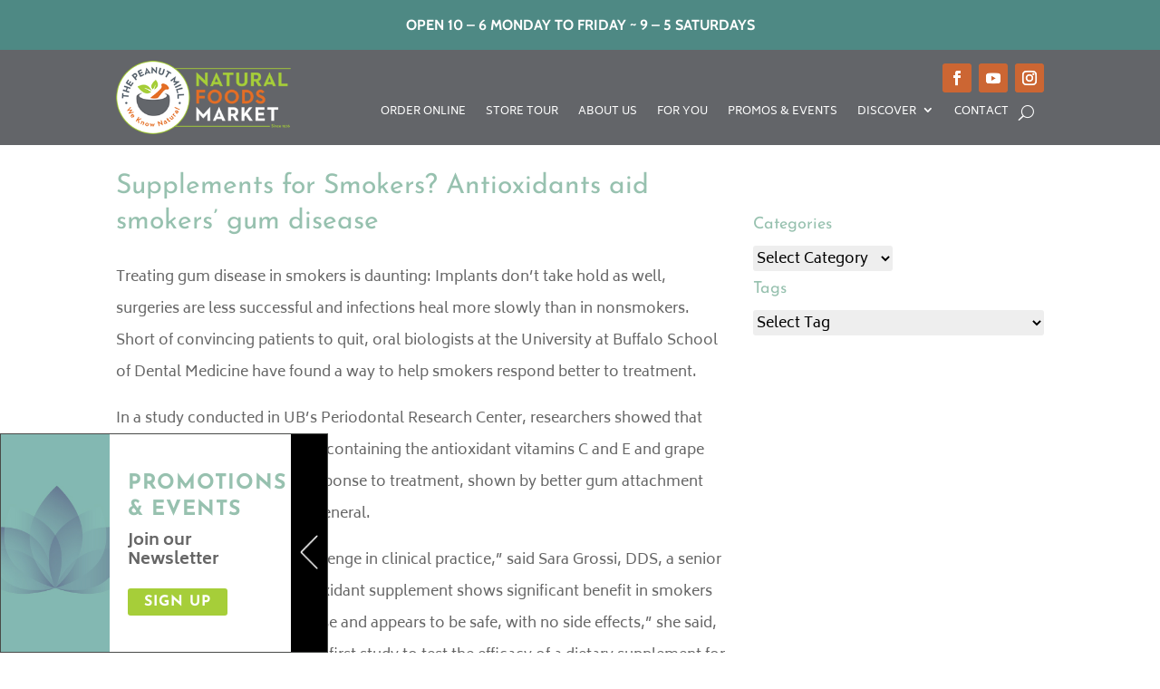

--- FILE ---
content_type: text/html; charset=utf-8
request_url: https://www.google.com/recaptcha/api2/anchor?ar=1&k=6LeOxiAaAAAAANJpptiUQaJU-y8U55BQs2Fvab0w&co=aHR0cHM6Ly90aGVwZWFudXRtaWxsLmNvbTo0NDM.&hl=en&v=PoyoqOPhxBO7pBk68S4YbpHZ&size=invisible&anchor-ms=20000&execute-ms=30000&cb=wx7ujsi06jce
body_size: 48574
content:
<!DOCTYPE HTML><html dir="ltr" lang="en"><head><meta http-equiv="Content-Type" content="text/html; charset=UTF-8">
<meta http-equiv="X-UA-Compatible" content="IE=edge">
<title>reCAPTCHA</title>
<style type="text/css">
/* cyrillic-ext */
@font-face {
  font-family: 'Roboto';
  font-style: normal;
  font-weight: 400;
  font-stretch: 100%;
  src: url(//fonts.gstatic.com/s/roboto/v48/KFO7CnqEu92Fr1ME7kSn66aGLdTylUAMa3GUBHMdazTgWw.woff2) format('woff2');
  unicode-range: U+0460-052F, U+1C80-1C8A, U+20B4, U+2DE0-2DFF, U+A640-A69F, U+FE2E-FE2F;
}
/* cyrillic */
@font-face {
  font-family: 'Roboto';
  font-style: normal;
  font-weight: 400;
  font-stretch: 100%;
  src: url(//fonts.gstatic.com/s/roboto/v48/KFO7CnqEu92Fr1ME7kSn66aGLdTylUAMa3iUBHMdazTgWw.woff2) format('woff2');
  unicode-range: U+0301, U+0400-045F, U+0490-0491, U+04B0-04B1, U+2116;
}
/* greek-ext */
@font-face {
  font-family: 'Roboto';
  font-style: normal;
  font-weight: 400;
  font-stretch: 100%;
  src: url(//fonts.gstatic.com/s/roboto/v48/KFO7CnqEu92Fr1ME7kSn66aGLdTylUAMa3CUBHMdazTgWw.woff2) format('woff2');
  unicode-range: U+1F00-1FFF;
}
/* greek */
@font-face {
  font-family: 'Roboto';
  font-style: normal;
  font-weight: 400;
  font-stretch: 100%;
  src: url(//fonts.gstatic.com/s/roboto/v48/KFO7CnqEu92Fr1ME7kSn66aGLdTylUAMa3-UBHMdazTgWw.woff2) format('woff2');
  unicode-range: U+0370-0377, U+037A-037F, U+0384-038A, U+038C, U+038E-03A1, U+03A3-03FF;
}
/* math */
@font-face {
  font-family: 'Roboto';
  font-style: normal;
  font-weight: 400;
  font-stretch: 100%;
  src: url(//fonts.gstatic.com/s/roboto/v48/KFO7CnqEu92Fr1ME7kSn66aGLdTylUAMawCUBHMdazTgWw.woff2) format('woff2');
  unicode-range: U+0302-0303, U+0305, U+0307-0308, U+0310, U+0312, U+0315, U+031A, U+0326-0327, U+032C, U+032F-0330, U+0332-0333, U+0338, U+033A, U+0346, U+034D, U+0391-03A1, U+03A3-03A9, U+03B1-03C9, U+03D1, U+03D5-03D6, U+03F0-03F1, U+03F4-03F5, U+2016-2017, U+2034-2038, U+203C, U+2040, U+2043, U+2047, U+2050, U+2057, U+205F, U+2070-2071, U+2074-208E, U+2090-209C, U+20D0-20DC, U+20E1, U+20E5-20EF, U+2100-2112, U+2114-2115, U+2117-2121, U+2123-214F, U+2190, U+2192, U+2194-21AE, U+21B0-21E5, U+21F1-21F2, U+21F4-2211, U+2213-2214, U+2216-22FF, U+2308-230B, U+2310, U+2319, U+231C-2321, U+2336-237A, U+237C, U+2395, U+239B-23B7, U+23D0, U+23DC-23E1, U+2474-2475, U+25AF, U+25B3, U+25B7, U+25BD, U+25C1, U+25CA, U+25CC, U+25FB, U+266D-266F, U+27C0-27FF, U+2900-2AFF, U+2B0E-2B11, U+2B30-2B4C, U+2BFE, U+3030, U+FF5B, U+FF5D, U+1D400-1D7FF, U+1EE00-1EEFF;
}
/* symbols */
@font-face {
  font-family: 'Roboto';
  font-style: normal;
  font-weight: 400;
  font-stretch: 100%;
  src: url(//fonts.gstatic.com/s/roboto/v48/KFO7CnqEu92Fr1ME7kSn66aGLdTylUAMaxKUBHMdazTgWw.woff2) format('woff2');
  unicode-range: U+0001-000C, U+000E-001F, U+007F-009F, U+20DD-20E0, U+20E2-20E4, U+2150-218F, U+2190, U+2192, U+2194-2199, U+21AF, U+21E6-21F0, U+21F3, U+2218-2219, U+2299, U+22C4-22C6, U+2300-243F, U+2440-244A, U+2460-24FF, U+25A0-27BF, U+2800-28FF, U+2921-2922, U+2981, U+29BF, U+29EB, U+2B00-2BFF, U+4DC0-4DFF, U+FFF9-FFFB, U+10140-1018E, U+10190-1019C, U+101A0, U+101D0-101FD, U+102E0-102FB, U+10E60-10E7E, U+1D2C0-1D2D3, U+1D2E0-1D37F, U+1F000-1F0FF, U+1F100-1F1AD, U+1F1E6-1F1FF, U+1F30D-1F30F, U+1F315, U+1F31C, U+1F31E, U+1F320-1F32C, U+1F336, U+1F378, U+1F37D, U+1F382, U+1F393-1F39F, U+1F3A7-1F3A8, U+1F3AC-1F3AF, U+1F3C2, U+1F3C4-1F3C6, U+1F3CA-1F3CE, U+1F3D4-1F3E0, U+1F3ED, U+1F3F1-1F3F3, U+1F3F5-1F3F7, U+1F408, U+1F415, U+1F41F, U+1F426, U+1F43F, U+1F441-1F442, U+1F444, U+1F446-1F449, U+1F44C-1F44E, U+1F453, U+1F46A, U+1F47D, U+1F4A3, U+1F4B0, U+1F4B3, U+1F4B9, U+1F4BB, U+1F4BF, U+1F4C8-1F4CB, U+1F4D6, U+1F4DA, U+1F4DF, U+1F4E3-1F4E6, U+1F4EA-1F4ED, U+1F4F7, U+1F4F9-1F4FB, U+1F4FD-1F4FE, U+1F503, U+1F507-1F50B, U+1F50D, U+1F512-1F513, U+1F53E-1F54A, U+1F54F-1F5FA, U+1F610, U+1F650-1F67F, U+1F687, U+1F68D, U+1F691, U+1F694, U+1F698, U+1F6AD, U+1F6B2, U+1F6B9-1F6BA, U+1F6BC, U+1F6C6-1F6CF, U+1F6D3-1F6D7, U+1F6E0-1F6EA, U+1F6F0-1F6F3, U+1F6F7-1F6FC, U+1F700-1F7FF, U+1F800-1F80B, U+1F810-1F847, U+1F850-1F859, U+1F860-1F887, U+1F890-1F8AD, U+1F8B0-1F8BB, U+1F8C0-1F8C1, U+1F900-1F90B, U+1F93B, U+1F946, U+1F984, U+1F996, U+1F9E9, U+1FA00-1FA6F, U+1FA70-1FA7C, U+1FA80-1FA89, U+1FA8F-1FAC6, U+1FACE-1FADC, U+1FADF-1FAE9, U+1FAF0-1FAF8, U+1FB00-1FBFF;
}
/* vietnamese */
@font-face {
  font-family: 'Roboto';
  font-style: normal;
  font-weight: 400;
  font-stretch: 100%;
  src: url(//fonts.gstatic.com/s/roboto/v48/KFO7CnqEu92Fr1ME7kSn66aGLdTylUAMa3OUBHMdazTgWw.woff2) format('woff2');
  unicode-range: U+0102-0103, U+0110-0111, U+0128-0129, U+0168-0169, U+01A0-01A1, U+01AF-01B0, U+0300-0301, U+0303-0304, U+0308-0309, U+0323, U+0329, U+1EA0-1EF9, U+20AB;
}
/* latin-ext */
@font-face {
  font-family: 'Roboto';
  font-style: normal;
  font-weight: 400;
  font-stretch: 100%;
  src: url(//fonts.gstatic.com/s/roboto/v48/KFO7CnqEu92Fr1ME7kSn66aGLdTylUAMa3KUBHMdazTgWw.woff2) format('woff2');
  unicode-range: U+0100-02BA, U+02BD-02C5, U+02C7-02CC, U+02CE-02D7, U+02DD-02FF, U+0304, U+0308, U+0329, U+1D00-1DBF, U+1E00-1E9F, U+1EF2-1EFF, U+2020, U+20A0-20AB, U+20AD-20C0, U+2113, U+2C60-2C7F, U+A720-A7FF;
}
/* latin */
@font-face {
  font-family: 'Roboto';
  font-style: normal;
  font-weight: 400;
  font-stretch: 100%;
  src: url(//fonts.gstatic.com/s/roboto/v48/KFO7CnqEu92Fr1ME7kSn66aGLdTylUAMa3yUBHMdazQ.woff2) format('woff2');
  unicode-range: U+0000-00FF, U+0131, U+0152-0153, U+02BB-02BC, U+02C6, U+02DA, U+02DC, U+0304, U+0308, U+0329, U+2000-206F, U+20AC, U+2122, U+2191, U+2193, U+2212, U+2215, U+FEFF, U+FFFD;
}
/* cyrillic-ext */
@font-face {
  font-family: 'Roboto';
  font-style: normal;
  font-weight: 500;
  font-stretch: 100%;
  src: url(//fonts.gstatic.com/s/roboto/v48/KFO7CnqEu92Fr1ME7kSn66aGLdTylUAMa3GUBHMdazTgWw.woff2) format('woff2');
  unicode-range: U+0460-052F, U+1C80-1C8A, U+20B4, U+2DE0-2DFF, U+A640-A69F, U+FE2E-FE2F;
}
/* cyrillic */
@font-face {
  font-family: 'Roboto';
  font-style: normal;
  font-weight: 500;
  font-stretch: 100%;
  src: url(//fonts.gstatic.com/s/roboto/v48/KFO7CnqEu92Fr1ME7kSn66aGLdTylUAMa3iUBHMdazTgWw.woff2) format('woff2');
  unicode-range: U+0301, U+0400-045F, U+0490-0491, U+04B0-04B1, U+2116;
}
/* greek-ext */
@font-face {
  font-family: 'Roboto';
  font-style: normal;
  font-weight: 500;
  font-stretch: 100%;
  src: url(//fonts.gstatic.com/s/roboto/v48/KFO7CnqEu92Fr1ME7kSn66aGLdTylUAMa3CUBHMdazTgWw.woff2) format('woff2');
  unicode-range: U+1F00-1FFF;
}
/* greek */
@font-face {
  font-family: 'Roboto';
  font-style: normal;
  font-weight: 500;
  font-stretch: 100%;
  src: url(//fonts.gstatic.com/s/roboto/v48/KFO7CnqEu92Fr1ME7kSn66aGLdTylUAMa3-UBHMdazTgWw.woff2) format('woff2');
  unicode-range: U+0370-0377, U+037A-037F, U+0384-038A, U+038C, U+038E-03A1, U+03A3-03FF;
}
/* math */
@font-face {
  font-family: 'Roboto';
  font-style: normal;
  font-weight: 500;
  font-stretch: 100%;
  src: url(//fonts.gstatic.com/s/roboto/v48/KFO7CnqEu92Fr1ME7kSn66aGLdTylUAMawCUBHMdazTgWw.woff2) format('woff2');
  unicode-range: U+0302-0303, U+0305, U+0307-0308, U+0310, U+0312, U+0315, U+031A, U+0326-0327, U+032C, U+032F-0330, U+0332-0333, U+0338, U+033A, U+0346, U+034D, U+0391-03A1, U+03A3-03A9, U+03B1-03C9, U+03D1, U+03D5-03D6, U+03F0-03F1, U+03F4-03F5, U+2016-2017, U+2034-2038, U+203C, U+2040, U+2043, U+2047, U+2050, U+2057, U+205F, U+2070-2071, U+2074-208E, U+2090-209C, U+20D0-20DC, U+20E1, U+20E5-20EF, U+2100-2112, U+2114-2115, U+2117-2121, U+2123-214F, U+2190, U+2192, U+2194-21AE, U+21B0-21E5, U+21F1-21F2, U+21F4-2211, U+2213-2214, U+2216-22FF, U+2308-230B, U+2310, U+2319, U+231C-2321, U+2336-237A, U+237C, U+2395, U+239B-23B7, U+23D0, U+23DC-23E1, U+2474-2475, U+25AF, U+25B3, U+25B7, U+25BD, U+25C1, U+25CA, U+25CC, U+25FB, U+266D-266F, U+27C0-27FF, U+2900-2AFF, U+2B0E-2B11, U+2B30-2B4C, U+2BFE, U+3030, U+FF5B, U+FF5D, U+1D400-1D7FF, U+1EE00-1EEFF;
}
/* symbols */
@font-face {
  font-family: 'Roboto';
  font-style: normal;
  font-weight: 500;
  font-stretch: 100%;
  src: url(//fonts.gstatic.com/s/roboto/v48/KFO7CnqEu92Fr1ME7kSn66aGLdTylUAMaxKUBHMdazTgWw.woff2) format('woff2');
  unicode-range: U+0001-000C, U+000E-001F, U+007F-009F, U+20DD-20E0, U+20E2-20E4, U+2150-218F, U+2190, U+2192, U+2194-2199, U+21AF, U+21E6-21F0, U+21F3, U+2218-2219, U+2299, U+22C4-22C6, U+2300-243F, U+2440-244A, U+2460-24FF, U+25A0-27BF, U+2800-28FF, U+2921-2922, U+2981, U+29BF, U+29EB, U+2B00-2BFF, U+4DC0-4DFF, U+FFF9-FFFB, U+10140-1018E, U+10190-1019C, U+101A0, U+101D0-101FD, U+102E0-102FB, U+10E60-10E7E, U+1D2C0-1D2D3, U+1D2E0-1D37F, U+1F000-1F0FF, U+1F100-1F1AD, U+1F1E6-1F1FF, U+1F30D-1F30F, U+1F315, U+1F31C, U+1F31E, U+1F320-1F32C, U+1F336, U+1F378, U+1F37D, U+1F382, U+1F393-1F39F, U+1F3A7-1F3A8, U+1F3AC-1F3AF, U+1F3C2, U+1F3C4-1F3C6, U+1F3CA-1F3CE, U+1F3D4-1F3E0, U+1F3ED, U+1F3F1-1F3F3, U+1F3F5-1F3F7, U+1F408, U+1F415, U+1F41F, U+1F426, U+1F43F, U+1F441-1F442, U+1F444, U+1F446-1F449, U+1F44C-1F44E, U+1F453, U+1F46A, U+1F47D, U+1F4A3, U+1F4B0, U+1F4B3, U+1F4B9, U+1F4BB, U+1F4BF, U+1F4C8-1F4CB, U+1F4D6, U+1F4DA, U+1F4DF, U+1F4E3-1F4E6, U+1F4EA-1F4ED, U+1F4F7, U+1F4F9-1F4FB, U+1F4FD-1F4FE, U+1F503, U+1F507-1F50B, U+1F50D, U+1F512-1F513, U+1F53E-1F54A, U+1F54F-1F5FA, U+1F610, U+1F650-1F67F, U+1F687, U+1F68D, U+1F691, U+1F694, U+1F698, U+1F6AD, U+1F6B2, U+1F6B9-1F6BA, U+1F6BC, U+1F6C6-1F6CF, U+1F6D3-1F6D7, U+1F6E0-1F6EA, U+1F6F0-1F6F3, U+1F6F7-1F6FC, U+1F700-1F7FF, U+1F800-1F80B, U+1F810-1F847, U+1F850-1F859, U+1F860-1F887, U+1F890-1F8AD, U+1F8B0-1F8BB, U+1F8C0-1F8C1, U+1F900-1F90B, U+1F93B, U+1F946, U+1F984, U+1F996, U+1F9E9, U+1FA00-1FA6F, U+1FA70-1FA7C, U+1FA80-1FA89, U+1FA8F-1FAC6, U+1FACE-1FADC, U+1FADF-1FAE9, U+1FAF0-1FAF8, U+1FB00-1FBFF;
}
/* vietnamese */
@font-face {
  font-family: 'Roboto';
  font-style: normal;
  font-weight: 500;
  font-stretch: 100%;
  src: url(//fonts.gstatic.com/s/roboto/v48/KFO7CnqEu92Fr1ME7kSn66aGLdTylUAMa3OUBHMdazTgWw.woff2) format('woff2');
  unicode-range: U+0102-0103, U+0110-0111, U+0128-0129, U+0168-0169, U+01A0-01A1, U+01AF-01B0, U+0300-0301, U+0303-0304, U+0308-0309, U+0323, U+0329, U+1EA0-1EF9, U+20AB;
}
/* latin-ext */
@font-face {
  font-family: 'Roboto';
  font-style: normal;
  font-weight: 500;
  font-stretch: 100%;
  src: url(//fonts.gstatic.com/s/roboto/v48/KFO7CnqEu92Fr1ME7kSn66aGLdTylUAMa3KUBHMdazTgWw.woff2) format('woff2');
  unicode-range: U+0100-02BA, U+02BD-02C5, U+02C7-02CC, U+02CE-02D7, U+02DD-02FF, U+0304, U+0308, U+0329, U+1D00-1DBF, U+1E00-1E9F, U+1EF2-1EFF, U+2020, U+20A0-20AB, U+20AD-20C0, U+2113, U+2C60-2C7F, U+A720-A7FF;
}
/* latin */
@font-face {
  font-family: 'Roboto';
  font-style: normal;
  font-weight: 500;
  font-stretch: 100%;
  src: url(//fonts.gstatic.com/s/roboto/v48/KFO7CnqEu92Fr1ME7kSn66aGLdTylUAMa3yUBHMdazQ.woff2) format('woff2');
  unicode-range: U+0000-00FF, U+0131, U+0152-0153, U+02BB-02BC, U+02C6, U+02DA, U+02DC, U+0304, U+0308, U+0329, U+2000-206F, U+20AC, U+2122, U+2191, U+2193, U+2212, U+2215, U+FEFF, U+FFFD;
}
/* cyrillic-ext */
@font-face {
  font-family: 'Roboto';
  font-style: normal;
  font-weight: 900;
  font-stretch: 100%;
  src: url(//fonts.gstatic.com/s/roboto/v48/KFO7CnqEu92Fr1ME7kSn66aGLdTylUAMa3GUBHMdazTgWw.woff2) format('woff2');
  unicode-range: U+0460-052F, U+1C80-1C8A, U+20B4, U+2DE0-2DFF, U+A640-A69F, U+FE2E-FE2F;
}
/* cyrillic */
@font-face {
  font-family: 'Roboto';
  font-style: normal;
  font-weight: 900;
  font-stretch: 100%;
  src: url(//fonts.gstatic.com/s/roboto/v48/KFO7CnqEu92Fr1ME7kSn66aGLdTylUAMa3iUBHMdazTgWw.woff2) format('woff2');
  unicode-range: U+0301, U+0400-045F, U+0490-0491, U+04B0-04B1, U+2116;
}
/* greek-ext */
@font-face {
  font-family: 'Roboto';
  font-style: normal;
  font-weight: 900;
  font-stretch: 100%;
  src: url(//fonts.gstatic.com/s/roboto/v48/KFO7CnqEu92Fr1ME7kSn66aGLdTylUAMa3CUBHMdazTgWw.woff2) format('woff2');
  unicode-range: U+1F00-1FFF;
}
/* greek */
@font-face {
  font-family: 'Roboto';
  font-style: normal;
  font-weight: 900;
  font-stretch: 100%;
  src: url(//fonts.gstatic.com/s/roboto/v48/KFO7CnqEu92Fr1ME7kSn66aGLdTylUAMa3-UBHMdazTgWw.woff2) format('woff2');
  unicode-range: U+0370-0377, U+037A-037F, U+0384-038A, U+038C, U+038E-03A1, U+03A3-03FF;
}
/* math */
@font-face {
  font-family: 'Roboto';
  font-style: normal;
  font-weight: 900;
  font-stretch: 100%;
  src: url(//fonts.gstatic.com/s/roboto/v48/KFO7CnqEu92Fr1ME7kSn66aGLdTylUAMawCUBHMdazTgWw.woff2) format('woff2');
  unicode-range: U+0302-0303, U+0305, U+0307-0308, U+0310, U+0312, U+0315, U+031A, U+0326-0327, U+032C, U+032F-0330, U+0332-0333, U+0338, U+033A, U+0346, U+034D, U+0391-03A1, U+03A3-03A9, U+03B1-03C9, U+03D1, U+03D5-03D6, U+03F0-03F1, U+03F4-03F5, U+2016-2017, U+2034-2038, U+203C, U+2040, U+2043, U+2047, U+2050, U+2057, U+205F, U+2070-2071, U+2074-208E, U+2090-209C, U+20D0-20DC, U+20E1, U+20E5-20EF, U+2100-2112, U+2114-2115, U+2117-2121, U+2123-214F, U+2190, U+2192, U+2194-21AE, U+21B0-21E5, U+21F1-21F2, U+21F4-2211, U+2213-2214, U+2216-22FF, U+2308-230B, U+2310, U+2319, U+231C-2321, U+2336-237A, U+237C, U+2395, U+239B-23B7, U+23D0, U+23DC-23E1, U+2474-2475, U+25AF, U+25B3, U+25B7, U+25BD, U+25C1, U+25CA, U+25CC, U+25FB, U+266D-266F, U+27C0-27FF, U+2900-2AFF, U+2B0E-2B11, U+2B30-2B4C, U+2BFE, U+3030, U+FF5B, U+FF5D, U+1D400-1D7FF, U+1EE00-1EEFF;
}
/* symbols */
@font-face {
  font-family: 'Roboto';
  font-style: normal;
  font-weight: 900;
  font-stretch: 100%;
  src: url(//fonts.gstatic.com/s/roboto/v48/KFO7CnqEu92Fr1ME7kSn66aGLdTylUAMaxKUBHMdazTgWw.woff2) format('woff2');
  unicode-range: U+0001-000C, U+000E-001F, U+007F-009F, U+20DD-20E0, U+20E2-20E4, U+2150-218F, U+2190, U+2192, U+2194-2199, U+21AF, U+21E6-21F0, U+21F3, U+2218-2219, U+2299, U+22C4-22C6, U+2300-243F, U+2440-244A, U+2460-24FF, U+25A0-27BF, U+2800-28FF, U+2921-2922, U+2981, U+29BF, U+29EB, U+2B00-2BFF, U+4DC0-4DFF, U+FFF9-FFFB, U+10140-1018E, U+10190-1019C, U+101A0, U+101D0-101FD, U+102E0-102FB, U+10E60-10E7E, U+1D2C0-1D2D3, U+1D2E0-1D37F, U+1F000-1F0FF, U+1F100-1F1AD, U+1F1E6-1F1FF, U+1F30D-1F30F, U+1F315, U+1F31C, U+1F31E, U+1F320-1F32C, U+1F336, U+1F378, U+1F37D, U+1F382, U+1F393-1F39F, U+1F3A7-1F3A8, U+1F3AC-1F3AF, U+1F3C2, U+1F3C4-1F3C6, U+1F3CA-1F3CE, U+1F3D4-1F3E0, U+1F3ED, U+1F3F1-1F3F3, U+1F3F5-1F3F7, U+1F408, U+1F415, U+1F41F, U+1F426, U+1F43F, U+1F441-1F442, U+1F444, U+1F446-1F449, U+1F44C-1F44E, U+1F453, U+1F46A, U+1F47D, U+1F4A3, U+1F4B0, U+1F4B3, U+1F4B9, U+1F4BB, U+1F4BF, U+1F4C8-1F4CB, U+1F4D6, U+1F4DA, U+1F4DF, U+1F4E3-1F4E6, U+1F4EA-1F4ED, U+1F4F7, U+1F4F9-1F4FB, U+1F4FD-1F4FE, U+1F503, U+1F507-1F50B, U+1F50D, U+1F512-1F513, U+1F53E-1F54A, U+1F54F-1F5FA, U+1F610, U+1F650-1F67F, U+1F687, U+1F68D, U+1F691, U+1F694, U+1F698, U+1F6AD, U+1F6B2, U+1F6B9-1F6BA, U+1F6BC, U+1F6C6-1F6CF, U+1F6D3-1F6D7, U+1F6E0-1F6EA, U+1F6F0-1F6F3, U+1F6F7-1F6FC, U+1F700-1F7FF, U+1F800-1F80B, U+1F810-1F847, U+1F850-1F859, U+1F860-1F887, U+1F890-1F8AD, U+1F8B0-1F8BB, U+1F8C0-1F8C1, U+1F900-1F90B, U+1F93B, U+1F946, U+1F984, U+1F996, U+1F9E9, U+1FA00-1FA6F, U+1FA70-1FA7C, U+1FA80-1FA89, U+1FA8F-1FAC6, U+1FACE-1FADC, U+1FADF-1FAE9, U+1FAF0-1FAF8, U+1FB00-1FBFF;
}
/* vietnamese */
@font-face {
  font-family: 'Roboto';
  font-style: normal;
  font-weight: 900;
  font-stretch: 100%;
  src: url(//fonts.gstatic.com/s/roboto/v48/KFO7CnqEu92Fr1ME7kSn66aGLdTylUAMa3OUBHMdazTgWw.woff2) format('woff2');
  unicode-range: U+0102-0103, U+0110-0111, U+0128-0129, U+0168-0169, U+01A0-01A1, U+01AF-01B0, U+0300-0301, U+0303-0304, U+0308-0309, U+0323, U+0329, U+1EA0-1EF9, U+20AB;
}
/* latin-ext */
@font-face {
  font-family: 'Roboto';
  font-style: normal;
  font-weight: 900;
  font-stretch: 100%;
  src: url(//fonts.gstatic.com/s/roboto/v48/KFO7CnqEu92Fr1ME7kSn66aGLdTylUAMa3KUBHMdazTgWw.woff2) format('woff2');
  unicode-range: U+0100-02BA, U+02BD-02C5, U+02C7-02CC, U+02CE-02D7, U+02DD-02FF, U+0304, U+0308, U+0329, U+1D00-1DBF, U+1E00-1E9F, U+1EF2-1EFF, U+2020, U+20A0-20AB, U+20AD-20C0, U+2113, U+2C60-2C7F, U+A720-A7FF;
}
/* latin */
@font-face {
  font-family: 'Roboto';
  font-style: normal;
  font-weight: 900;
  font-stretch: 100%;
  src: url(//fonts.gstatic.com/s/roboto/v48/KFO7CnqEu92Fr1ME7kSn66aGLdTylUAMa3yUBHMdazQ.woff2) format('woff2');
  unicode-range: U+0000-00FF, U+0131, U+0152-0153, U+02BB-02BC, U+02C6, U+02DA, U+02DC, U+0304, U+0308, U+0329, U+2000-206F, U+20AC, U+2122, U+2191, U+2193, U+2212, U+2215, U+FEFF, U+FFFD;
}

</style>
<link rel="stylesheet" type="text/css" href="https://www.gstatic.com/recaptcha/releases/PoyoqOPhxBO7pBk68S4YbpHZ/styles__ltr.css">
<script nonce="wu-KmjVg75qmBJ8B57gn8w" type="text/javascript">window['__recaptcha_api'] = 'https://www.google.com/recaptcha/api2/';</script>
<script type="text/javascript" src="https://www.gstatic.com/recaptcha/releases/PoyoqOPhxBO7pBk68S4YbpHZ/recaptcha__en.js" nonce="wu-KmjVg75qmBJ8B57gn8w">
      
    </script></head>
<body><div id="rc-anchor-alert" class="rc-anchor-alert"></div>
<input type="hidden" id="recaptcha-token" value="[base64]">
<script type="text/javascript" nonce="wu-KmjVg75qmBJ8B57gn8w">
      recaptcha.anchor.Main.init("[\x22ainput\x22,[\x22bgdata\x22,\x22\x22,\[base64]/[base64]/[base64]/[base64]/[base64]/[base64]/KGcoTywyNTMsTy5PKSxVRyhPLEMpKTpnKE8sMjUzLEMpLE8pKSxsKSksTykpfSxieT1mdW5jdGlvbihDLE8sdSxsKXtmb3IobD0odT1SKEMpLDApO08+MDtPLS0pbD1sPDw4fFooQyk7ZyhDLHUsbCl9LFVHPWZ1bmN0aW9uKEMsTyl7Qy5pLmxlbmd0aD4xMDQ/[base64]/[base64]/[base64]/[base64]/[base64]/[base64]/[base64]\\u003d\x22,\[base64]\\u003d\x22,\x22woLCtGTDj8KnA8OxfcOPW8O1wqvCicKYX8O6wpbCtMOMaMOKw4rDgMKLBDrDkSXDqXnDlxpJZhUUwoLDhzPCtMO3w4rCr8OlwpdxKsKDwpBcDzh/wqdpw5RjwpDDh1QowpjCixkoD8Onwp7ClMKzcVzCusOsMMOKP8KzKBkFbHPCosKSV8Kcwop4w4/Cig0FwrQtw53Cv8KOVW1qUC8KwpnDmRvCt1jCikvDjMOnN8Klw6LDiDzDjsKQZgLDiRRLw6InScKqwrPDgcOJAMOYwr/CqMKKO2XCjm/[base64]/CjhHDmR4SwrM8wrXDsTnClDl/VcOrw7jDvX/DoMKUACPCgy1QwrbDnsOTwqh3wqU4a8OhwpfDnsOXNH9dUjPCji01wrgBwpRRJcKNw4PDo8OGw6MIw7IUQSg+WVjCgcKQGQDDj8ObT8KCXQ/CgcKPw4bDjMOEK8OBwpQEUQYmwpHDuMOMelPCv8O0w7zCp8OswpYZC8KSaGErO0xSNsOeesKfQ8OKVgHCkQ/DqMOBw7NYSR/Ds8Obw5vDnzhBWcOywoNOw6Jsw4kBwrfCqnsWTQjDqlTDo8Oge8OiwolRwprDuMO6wqHDgcONAHd6Wn/DuWI9wp3Dhi84KcOLC8Kxw6XDp8OFwqfDl8KSwpMpdcOLwrzCo8KcYcK/w5wITMKtw7jCpcOBeMKLHgLCvQPDhsOVw7JedE8EZ8Kew5bCkcKHwrxtw5BJw7cgwqZlwosdw5FJCMKzDUYxwprClsOcwoTCqsKxfBE/wrnChMOfw5xHTyrChsODwqEweMK9aAlaFsKeKhlCw5pzDsOOEiJiR8KdwpVqM8KoSyLCi2sUw5pHwoHDncOBw4bCn3vCv8K/IMKxwp/ChcKpdg/DssKgwojCnyHCrnUmw4DDlg8Lw6NWbw3CncKHwpXDpWPCkWXCp8Kqwp1Pw6kuw7YUwoQqwoPDlwE0EMOFZMOFw7zCsgdbw7pxwrUPMMOpwrnCqizCl8K/GsOjc8KzwqHDjFnDkhhcwpzCv8OAw4cPwoVWw6nCosO2fh7DjHZpAUTCuw/CngDChBlWLhDCtsKAJCtSwpTCiWPDjsOPC8KAAnd7QsOBW8Kaw7HCrm/ChcKnPMOvw7PCmMKfw41IBmLCsMKnw4xBw5nDicOjScOcWMK8wqjDuMONwrs3YsODT8K/DsOvwookw7NEWUhfUz/[base64]/acKRwppYBsKZwrPCqU/[base64]/Ds8OQwrYFwpM2dmbDgSoiUyXDucO/UsKnQMKMwrHDiA0pZMOjw5wNw6LCm14oZcOnwpImwpLDkcKew7JYwos6ZxVSw5Ruby7DqsKZw5BOw6HDokMEwp4yEBVaYAvCkExsw6fDnsKuS8ObesOMeFnClMKRw4/Cs8KGw5Zvw5tnLzzDpwrCkjciwoDDjVt9d1PDsFlTWh03w7vDpcKxw6l/w4PCisOvE8OFGMKjfMOSO0B2wqnDkSfCgg7DuwTDsHbCmcK6PMOmR2khKVJQEMO0w6taw4BCcMK/w6nDlGItCxkFw7/DkTsxf3XCk3c5w63CoTQKK8KSaMKswpPDpnRXwo8+wovDgcKPw4bCmmQRwqNYwrI8w4fCvUF5w48bBTgvwo8vNMOrw5/[base64]/w5fCtGxIHD96w4kjIMOeO3p1E8K7cMKbA0d1w4jDgMK1wrpWLEfCmBHCg2TDlw1eLB/ChSDCrsKVBsO4woMWZg8Lw60UNgzCjglAUwomHTVnLwQSwpRpw4ZGw4UsP8KUMsOxa0/[base64]/w4oAKQjCr8OVwpbCqiHDn8KJE8OSwqXCicOywpfDqsKXwqDCnQdAf1RhN8OxayDDvy7ClgZUXEJhc8Ofw5nDm8K+fsKxw64/JsKzI8KJwoIHwqMJWcKvw4k4woPCrEEJXmI5wo7Cs3TCpMOwO2vDu8KDwrw2wrTCgSrDqyUVw7AkL8KTw6ABwpAJL2/CsMKSw7MzwqDDgxfCnjBcCV3DtMOEBx4hwr0Lw7J/[base64]/F8OIw6HDvyrDlsOEw6F2w4MBAxkCw7HCpnc9ZcKFw64KwqbCiMOHLW0xwpvDuT5Lw6zCphwwfGrDs2vCocO3ZlgPw5rDoMOBw6p2w7DDtX3CnlPCoX7Co10oPFTCucKBw5luAcKOOAR6w7M1wqAwwqfCqVMGRMKew7vDnsKAw73DhMO/JsKjFsOqAcOgX8O6GcKfw5vCjMOsYcKTO210w4vCt8K/AsKlXMO7QBrDoD7Cl8Odwr7Dg8OHEzV3w4zDssOUwqZ6w7bCjMOhwonDrMODI13CkxHCqnbDnF/[base64]/CsGXCvnFZw6EMSMKrVMKpw7fDo2TDrksxKsObwpZEVcO5w7vDmsKSwr9pN1MCwo/[base64]/CgsKYwoXDt3XCvjnDtcOTwp9uw7DCn8KwAzfDjhLCk0XDn8O7wo3DuxLDoE9Yw6AcDMOzWsOgw4zDoTvCojjDgCLDmDNBG0cjw7Maw4HCuVcvTMOHC8Ocw5djVTAWwpYgL3PDvC/[base64]/Ck8OowqRDRSFyB8KUw5tFwo/CqMOjT8OUHsOiw4HCsMOAEl4bw4TCssOIBMOHNMK0wp7CsMO8w6hXcGQ4dMOSWyhwOEF3w6XCr8KXV0hpbVBJPsKrwqtOw69Bw4c+wqA6w7bCtEFpCMOFw7lcbMO8wpTDpAs7w53DuizCsMKMN1/CssOoTWs1w4ZLw75Ww6FvX8KVX8O3Nl/CsMK6PMKRRg4mWMOtwq4kw4NBAsOCTFIMwrbCsEcHAcKWDFvDk0/DpcKFw7DCkn1LT8KbA8O+eyLDr8O3GAXCkcOFdWrCr8KfZV3DlMKmLSHDsTnDlV/Dug7DmyfCtB11wrnCssORSMK+w6c1wrNgwpvDvsKMFH9PKCJcwpHDoMKQw5gOwqrCs2DCkDMALmjCgsKVcTTDmcKpW3HDpcKdHGbDjxrCqcODIQPDijTDtsO5w5p2NsKHWwxdw6Blwq3Cr8KJw59QGwocw6/DgMKjfsO4wpjDjcKrwrhDw7ZIO0EWCjnDrMKcSGfDh8OkwqjCiD7CnhXDosKKD8KDw6l6wpvCsDJfZxxZw7LCqiHDvsKGw4XCn2Q0wr9Ew4dobMKwwobDk8OSFcK7wqp+w69Zw7MORxdHEhHDjU/DoFLCrcOVG8K0IQ41w7F1EMOLak1xwrjDocKWaG3Cp8KvO0RFRMK2CsOWcG3Dpnoaw6hVMG7DqzsSC0TChMKuHsO5wp/[base64]/Ch0swwqrCrMOzwqkGIWnDmMOKwrhFHcOvX8K6w6gnIcKAGEsmUF3DpMKTUcOwNsO5EyNGTcOtEsKETGxADjbDpsOIw7ZgTMOhfFFSPDFpw67Ch8KySyHDswrDsyPDsSfCocOrwqc/MsOvwrPCvhjCssOHRSjDvXEcDwZVa8O5ccKkRmfDvnYBwqhfLTDDtsKSw7bCg8O9OgI7w57Dl2NHVTXCiMK7wqrCj8Oiw6zDhMKtw53DvMO/wr16Y2/Ds8K1JmQEJcOBw5UOw4/DssO7w5vDlWjDpMKswqjCvcKrwp8qZsKBJV/[base64]/DqUrDrEU8w5PCg8Kow7DDkcOkD8Ocw5XCksKewrZyUsK5diwrw5bCmcOXw6zDhHULJgQvBMOpfW7Ci8OSTSHDksKEw4LDssKkw5/CkMObU8OTw47Dv8O4T8KuXcKMwoUdBEjCvH91N8KVwr/DjcOtQcKfbcKnw4EmEB7CpTTDpW5xHiMsRx5fYgAlwqBEw6QGwpnDl8KJK8KQwovDt05BQC8hW8OKQCLCs8Oww6zDgMOnKmbCsMOVc0jDlsK9XX/CoiI3wqbDsFNnw6nCqzpeBhzDhMO+YmcHciRKwpDDs2NRCioZw4VMOMKBw7EIUMKlwrMcw4U/XcOEwo/Cpl0VwoTDiUXChMOpdEbDoMK7WMO1QMKYw5jDpMKENzgRw5LDnFVUGMKHw64/YSTCiT4Pw4YLE0dJwr7CoW5ZwrXDq8OaS8KJworCkjbDhVoIw4TDkgBvcyRzHELDrBJmEMKWXC/Dj8OiwqtmYQlGwrUAwoYyJErCtsKFfmdANVdCw5fCs8OdTTPDs1LCp1VFbsOgbsKfwqFrwq7ChMOVw7bCs8O7w79rQsKKwqQQLMKDwrbDtETCmsOQw6DCl0RiwrDDnmjCmnfChcOWbA/DlER4w57CvQ0Nw6HDv8Kew5nDhRXDvMOWw4xGwr/DhVPCq8KKLRl8w7rDjjbCvsKJeMKMR8OKNgnCvnlEXsKvX8OrKBPChMOAw6t0IkHDqxUSbMOEw7fDosKGL8OqE8O7NMK8w43ChkvDpBrDoMOzcMKBwo0lwpXDhyo7eHTDp0jCthRzCXBBw5/CmW/CrsOgcmXChsKDPcKdDcKnMm3Ck8Khw6fCq8KwLWHCr0DDsEcsw6/Cm8ORw7TClMK3woNyYwzDoMOhwoxUCcOAw4/DggrDhsOAwr7Dkm5eQcOWw4sTEsK9woLCnnR2MH/DkUsYw5vDgcKZw44jdy3CvCNTw5XCm0sjCEHDpmdHUcOOwp1gBcOENXdWw5XCnMO1wqHDi8OcwqTDuFDCiMKSwoXClnbCjMOnw5fCvcOmw6RUK2TDgMKsw5zDo8O/DilmP1bDmcOvw746V8KxIsODw7ZSWsKaw55mwqjClMO3w4vDscKxwpbCmU7DrQjCgWXDqcO/fcKZUsOsXMK3wrXDvcOWIFfCg29PwrcAwrwaw5zCncK0wrprwrLDsn4pQCd6wocWwpHCrj/Ctxxkwr/Doy1KB2TDmE5ewojClz7DmMOqWHpPHcO4w7fCnsKTw6AbHMKvw4TCszfCkwvDpA85w51hQ1ghw4xJwrQaw5YPSsKodj/DvMKCaSnDgTDCrVvDhcOneQgSwqTCuMKVdirDhMK/Q8KPwrozcsOAwr1tR2IgdA4FwonCosOrecK/[base64]/[base64]/[base64]/CisO8N8KWLEDDscOLWj0iVsOUcxHCr8ObbcOGb8K9wokdQl7DucKPWcKRNMOHwpvCqsOQwoDDnzDCuxg+YcO2J17DpsKkwqILwpXDs8OAwqfCuQgsw4YZwofDtW/DrR5/MgF5EcO2w6bDmcOuBsKLYsO9RMOMdSFeQxFQAsK3w7pXaQ7DkMKKwozCkEAjw7DCjFdHJMK+TzfDmcKGwpPDk8OjVwc9H8KUe1rCtAlqw6/[base64]/CocO/w6Fkw5k6fS/[base64]/DosKJHhPDoxNEwoM3csO7ZcO8RgXDnSJ5Y0FXw6nCkBQGezU8W8KAJ8Ofw7ofwrwxZsKoE27Dl1zCscOAf2/Dr006P8KIw4XCtkjDk8O8w6JFW0DCkMOSwqLCrW1zw6DCqVXDsMOcw4HCrnbDmwnDrMOAwoxjMcODFMK0w6xLRE3Ck2sHbsO+wpIAwqDDg3fDtGvDmcO9wqXDkXLChcKtw6nDucKvYiVUJcKdw43ChcK7YUjDo13CscK8YnzCr8KfVMO/wrnDsmTDqsO1w63CpAt+w4QHw6TCocOgwpXChVtKchLDukDDuMO3AMOXGwtLZ1cKd8OvwoJZw6XDuk8tw60IwqlBPBdzw4AkRh7Dh0PCgxVDwpx9w4XCjMKtU8KGCyM6wrbCrMOJGF9lwqYNw74ueD/[base64]/[base64]/ColvDg8KKw5fCq8OCw7B3wqgZaMKoFzDCr8K8wo3CiWXCv8Ocw4bDsywZesOLwq7Djk3Cj1rChMO2I2zDvgbCusOZWlfChAJtesKQwq/[base64]/DoCgiP8OcfxfDp8OdSXDDpyDCmsKqw5Aww7/DgsObwqFfR8K+wrYUwrPCvGXCssOowq8pZsOJRTzDm8OXaCJWwoFlQ23DrsKzw43DicO0woYebsK6H3Uuw7stwplrw4TDolMDFcOcw7XDu8OGw6bCiMOIwoTDpwlPw77Cq8O5wqlgIcKww5Yjw6vDglPCocKQwrTCsXcNw7lgwo3CnA7Dq8KqwoBUJcO3w7nDmcK+KD/CjEIcwrjDvjJuccO5w4kQQhrCl8ODfljDqcOzCcKrSsOtOsKrelbCvcK/w5rCmsKRw6TCqyBvw4VKw7ZjwrQ7TsKkwrkGKEnCtMOVeE3CqBhlBQc4CCTDt8KQw5jCmsO5wq7Dqn7Dhg1/FTLCnV5ZOMK5w6XDvsOswr7DucOeB8ORBQ7Dv8Knw7YtwplkSsOdd8OJHsKbw6UYGSF5NsKIccOrw7bCv2NWe1TDsMO8KjgwV8KzWsOEDwp0CMKvwoxqw4NYO3LCjlM3wrrCpTpKXxVJw7TDt8K6wpMQV33DpcO9wplhfQp/w4kjw6dUGcK6RyLDgsOXwqjCsyk9DMKIwoclwpdZVMKSPMO6wp5iCm41N8KQwrvCvA3CrA0zwo17w5zChMKlw7BsZ1XCuS9Yw58Kw7PDlcKdeVofwp7CmUs0LgIWw7/DqMKEQcOgw6PDj8OPwr3DnsKNwqQNwptnFSt/[base64]/wopNMMOAwr3DuT4/w5YkwrrCg8Ouw60Aw4gWAnzCvA0Kw7tWwo/DksO9JG3ClWwYCxnCpMOqwoB2w7nCklnCgMOow7HCpMK5DHQKwoNqw5UbGcOoe8Kxw43CocO5wovCicOXw6Mja0zCqGBJJHJ0w4J0PMKrw7BUwrNHwobDvsKuTsOIBi3CgVbDr2rCmcOaSmorw5bCkMOrVGvDvl89wr/CkcK+w5jDigsMwqQQHmrCg8OFwqdbwrxcwpcTwpTCrw3DsMOtVC7Ds0wuP2jDqsOyw7fCm8OEa1Z9w7/CtsO9wqZAw5U2w6ZiFxzDlnDDgcKgwpjDisKjw7YowqvCuEvCvBdzw7jCmsKrRE99w5UNw6nCi2YydsOYccO4VsOKbMOtwrvDt17DosOjw6TDqmwcK8KpGcO+GHbDhzhrecKyV8K8wp/DtGFbQCPDqMOuwprDh8KFw50gDSzCmQPCkVNZDEVkwoNOLsOyw7bCrcKiwoLCnsOEw5TCmcK4ccK+w5oVMsKPCTs8FGzCj8OKw6YiwqpCwoF2Z8O0wpzDslYZwrslYkUNwrZLwrJNA8KGTcOtw4PCjsOmw7l4w7LCu8Ofwo3DmsOiSjLDnAPDgRM/Qzt9WRrCq8OyI8KWJ8OaHMORAMOvY8OSIMOXw5HDuiMUSMObTjkGw6TCty/CicOrwpPCtj7DgzcKw4Yzwq7CokAswrLCkcKVwpDDnUrDsXXDjzzCtFM8w5vCmA4zasK2RRXDqsO3HsKuw6HCiRI0a8KkNGLCpn/Coz0Tw6NJw6jChAvDmHjDsXXCnG5FUMOMCsOfJ8OFYU/CksOxwq9FwoXDi8KZwoHDocOVwrfDmMK2wr7DusOowpsIZ0AuakLCocKLH3pWwpgww4wHwrHCuBfCjcONLCDCryHCpXHDi2gjShjDjyp/aikWwr0Bw7kiRwbDjcONwq/Dn8OGEBdyw6x7EMOzwodPwqMPDsKow5jDn08hw6Vlw7PDjAJSwo1qwpXDrm3DikXCocKOwrvCtMKOasO/wqnDji8vw6g4w55UwpMddMO5w5FPEUZ5CQbCkUPCnMOzw4fCqRDDqMKqHjvDlMK/w6jChsOSw5rCh8KYwrRgwrsawqx5aj9Lw786wrUTwoTDlRDCq1tiLypXwrTCiCp/w4LDsMOmw7TDnSs6E8KTw4UMwqnCgMOGZcKeEifCjBzCmDbCtTMPw61aw7jDnmJDf8OFXMKJU8OKw497NzFJHBDDucOLHmwnw53Dg1HDo0XDicOwXsOsw7xwwopswqMew7PCiwjCvQFKRRkPRH/CrzPDvgTDnhRFBsOTwoJ/w73DsHrCusKKwqfDg8OkZUbChMKIwqU4wobCpMKPwpczXsK7XcOOwqDCm8OswrY+w5NbCMKpwrnCnMO+OcKbwqE/NMOjwoxydGXDpyLCtsKUTMKoZcKIwpDDmx4cAsOXUcO0w7xrw7NIw41tw4ZsasOpJnXDmH1Cw4Y8PlVjFmXDm8KYwoQyVcOcw63Dm8O5w6JjdQMFKsOOw6Rqw6V7GFlZGmTDhMKeMEvCt8Ovw6BUVT7DlsKYw7DDv2XCii/[base64]/wp4pw6fDgyN6LcKUwrgDw5szw6vCp3UBbyTCjcOZfxY4wozCg8OtwoPCr1HDpcKoN2EgIU0pwoUpwpLDvgjCmnBmwrRzV3zDmcK6QsOARsKJw6/[base64]/wovDmcO+w5LDrmzDnMKmZS49U8Kzwo3DusOaMcKWwpjCkB8Mw4Yiw6wMwqjDt2/DpcOqUcO1RsKQYsOBC8OpPsOUw4DDsVTDlMKSw7rCumXCqGvChTHCviXDgMOSwq9QSMO8LMK3ccKYw5Bcw4FAwr0ow6B0w7Aswq8YPyxpIcKawoMRw77Ciy1oHSIlw4PCpU4Bw5A9w5cAwrjDiMORw7jCqHNjwo4QecKmEsODEsKkO8KKFB/ClxUaKghxw7nChsODZMOwFCXDscKcWcOEw6RNwrPCjTPDnMOvwpPCi07Cr8KEwoTCjwLDmm/DlcOPw4LDgcK5eMO/OMKBwrxZYMKOwqUkw7/Cs8KweMOWwprDqnF/wrrDozkJw5sxwofDlg4wwpbDi8KIw5V4J8OraMORUG/CsixXRFMkG8O1XsKLw7gDJ3nDjhTCsFTDtMOrwp/CiQQAwqXDhFzCkiLCncKTO8OkdcKVwpbDtcOuUcKOw7fCj8KuKsKEw4MNwrp1LsKVNcKndcOBw6AKamvCu8O2w4zDqG5KL2LCg8OTV8O7wptxKsKZw4vDjsKjwprCrcKjw7/CtQ/DuMK9YsKEPcKPdcOfwoAGNsOiwqJVw7Bvw7I/[base64]/eMK7woM6QgluB8KHIcKfw4PDqsO1McO0Q2LDsG9eBz8iYmszwpvChMOlVcKuZ8OrwpzDhzbChDXCuhhjwrlBw5LDun8vFD9CTsOQehoxw5TCrVHCk8K8w7oQwrXCv8KYw5PCr8K4w7UswqXCtVVPw5/CicO5w7fCnMOLwrrDriAIw50tw4rDhcKWworCiE/Dj8Ouw61iPBoxIFvDtlFFUwPDlibCqi9VcMOBw7HDhj3DkllqNcOBw4VJUcOeGgjDq8OZwpVNDsK+F1HCocOTwp/DrsOqwonCj1HCjkogbg8vw7bDjMOlD8K0ak9YcsO3w6l7w7/[base64]/wqwFa8KTH3gUwr3CpsKmw7EbwoAqwpAcA8OzwoXCkcOeAcKtb3tgw7vCgMOCw5DDpWXDtwPDmsKYbsOXKS0lw43CgcOPwrkvCF9PwrDDplXCocO6VcK5w71PR07DtT3CqlFgwoFUGiNOw7hfw4/DscKcAUjCi0fCh8OBeETCiT3CvMK8wrtpwpTCrsOsN0nCtlIvKnnCtsONwpTCuMKLwoZdVsO8P8KSwp59EzcqIsOawpw/[base64]/[base64]/[base64]/DjDkfU8KKwoEgwq5aaXfDi1zCicKJwoTCjMOzwrvDvlJhwpjDvXluw7U+Q0ZFbcKtKMKNNMOzwp7Cq8KrwqbCicK9AUMRw6hNCsOzworCs2x9TsO0WMObf8OAwpTChMOEw7fDsX8aWcKvLcKHQ3wkwovCisOECcKoTMKfYjYcw4/CkgwKJgQTw7LCmx7DjMK/w4rDh1LCn8OWGD/CocK/MMKYwq/CsmVST8K5K8KBeMKjH8O+w7vCm1fCusKlVEAkwqJFBMOILVMTWsKAKcOnw4jDhcKkwovCvMOkDsKEBg4FwrnCscKmw7ZswrbDlkDCrsO7wrnCh1fCrxTDik4Aw73CsVdWw6PCtjXDoVs4wpnDumTCn8OdEU7DnsOxwpdIZcKEC2AsGsKow696wozDnMKyw5/ClgoBccOiwozDhMKOwqRHwpEHYcKfbWHDoGrDqsKpwp/DmsK6wopAwpvDkXbDugXCs8K6w7hLeHZKW1vClW7CqijCg8KCwqLDucOhDsK5bsOHw5MnP8KQwpR/wpsmwq1MwoM5PMK5w4XCpAfCtsK/dXc5LcK0wpjDmhIOw4FQG8OQGsKyZm/CrCV3c2jCuC08wpUGZ8OtFMKdw4vCqmvDnxnDksKdW8ONwrPCk2fCoGvCrm3DtmlhYMK/w7zCsQEDw6Jjw4jCjwRYA3xpPwcDw5/DuzzDn8KEZxzCqsKddTtKw6Erwot1w5x1wpnDkg8kwqfDhkLCo8OLJRjCjDwzw6vCgRwfZH/DvQVzM8OkYAXCrX97wonDrMOuw4JANkjCpwAwJcO8PcOJwqbDoBfCuFjDncOLWsKyw6rDhsOtw5V/RgnDnMKpGcKmw4Red8Oaw7cawpzCvcKsAsKNw7MPw7kZYcO4chPCpcO8wrAQw4vChsKSwqrDgMOPGVPDmcKsBxvCp37Ck1LDjsKBw44oeMONC2cFDSZ7H2Esw53CowELw63CsEbDjMOywo02woTCtTQ/NBjDnm0QO2jDhBgbw5U5Bx/Cp8O9wrvCtBR0w6J6wrrDs8KawoPDrVHCq8ONwqgnwpzCuMO/QMKsKTsiw6sdPsK/VcK7TnFAXcK2wrPCmxnDonoOw55VPcKnwrDCnMOMw6cbdcO3w7zCq2fCuiI8XGwGw4F5VmPCtcK4w7RPK2pNfl8YwqNEw69BIsKrGhIBwrwiw65NeiXDuMO/woMyw6nDmGQpc8O5bCB5YsOBwojDucOOJcKMD8O2QMKlwq4OEHUMwo9LIF/[base64]/DtcK8wqkhdBLDlcOTWsOJTcOtw5U6w4IVEj7DsMOIIcOoBMOIM0XDo0wUw5PCtcOcTE/Cq3jClAhLw63Cv3ERPsK/[base64]/[base64]/DmsKPYcOKDwHDvsOWN1LCsMOAwqzCo8Knw6lPwp/[base64]/[base64]/DpF5VemTDj8OSSyPCuXrCksOiUCo9HV7Duh3Cp8KffBPDvw3DqMOwCsO6w54Tw7DDpMOSwo14wqzDjgkHwo7CsBLCtjjDosOIw50mQy3CkcK0w4vChDPDhsK/FsO7wrkqPsOaN2vCvcKGwrDDjEHDu2ZGwp59OHQjTws/w5gqwonDrz4JAcKlwol8acKSwrLCqsO1wrDCrjEKwoh3w54Ow6F9UjXDmSsIBMKswpXCmlPDmwZ6EUrCrcOKIsOAw53DoCjCr3lvw7MdwrjDiBbDthjCm8OpEcO/wqc4IFnCiMOJF8KAMMOWX8OaYsOJEMKiw4DChlhww5Rif1E8wrNwwoYAFnU/QMKnPcOtw6rDtsKZAHPCkhxncCDDiDzCqg/[base64]/wpVcIFHDpyxBw6DCl2BgwpbCuxDDgMO0aApKwoQaQlcDw59ISMK0csKFw4NWDcOyNg/CnXdSGDHDicOED8KRVnEQTVjDkMOfM1/CvH/CjlnDsWcgw6TDjsOsf8OBw4/DnsOuw6LChEkhw4LCvCjDvw3DnwNhw7osw7LDvcO/wrDDicOYbsKCwqbDmcODwoLDrHRARC/DrsKPasODwqt8Wlg6w7hJLBfDpsKdw6/CgMOwG3HCtgPDsWXCsMOnwrknbi3DrcOKw6kHw5rDjVsgPcKgw680PB7Dr1x2wrHCocKbZcKERcKHw6gEScOiw5HDp8O9w7FSNMOMwpPDoQN1WcOdwr/Ck1bCgcKOWSFVecOEHMKlw5VvJsKswoctA2EGw7MxwqUew5zClyjDq8KZEFkYwpBZw5QiwoBbw4lbJ8KmbcKLTMKbwqAvw5AGw6bDkUlPwqF/w53CtyfCpBgLRxVnw7ZOPsKNwrjCh8OqwovDqMKhw6g6w55iw6dYw7QUw4DCplvCmsKrCMKxXnl8V8KTwoh8WsK8AwRETMOtdyPCpQsKwoVAYsO+d2zClwHClMKWJ8K7w7/DhnDDlQXDvgskFsKqw5fDnndHfQDCvMK3MMO4wrwqwq8iwqLClMKIA1okDXhsPMKJQ8O8EMOpTMO0CxhJNxJlwq8EO8KGQ8KJSMO/wpbDksOlw78rwq3Cmxcgwpgtw5vCj8OYS8KsFQUawqHCpDwsfFVeTgs8w6NqMcOwwovDuzTDm1rChF57H8OdNMKnw5/DvsKPAg7CksKccUHDo8O0R8OCJDlsIMKLwo7CscKrwqLCqm/DqMOvOMKhw5/DncK1ScKDHcKWw4tRLm4Ww5bCrFHCv8OeTEjDnU3CtmAyw7TDhxRJLMKrwqPCqmvCjQ9lw489wobCpW3CszLDpVnDpsKQJ8O/w6VfcsOYF1nDvsOQw6vDlnMUEsO3wpvDuVzDjWpcH8K1dGjDpsKsbjjCgRnDqsKYH8OKwoR+LyPCmh7CpDsYw6jDqATCi8K8wpIRTANXS19jAiJQb8K/[base64]/J3ArwqMlPEDCuyvClsOPdn9ja8OLJsOSwoI5wrDDqMKFUlVKw5rCqlN2wrgjKMOtdRAbNggkWcKlw4TDmcOhwo/[base64]/Zw4ewrnDvU4/GsKDBcK5fMO7w4oJfRzDihRmGjpuwpjCo8Otw6tVS8OMcDFrCjgWWcKFejg6G8OcdsO2SVwQQsKrw5rDuMO0wp/CgcKYTgvDssKHwr/CnXQ7w5lBw4LDpCrDjlzDrcOGw5fDonY5QHBzwpRLZDDDsG3DmEtAPWpHO8KYS8KFwq/CkmNpMTTCl8KEw5nDhQ7DkMKZw4LClx5VwpVBJcO5VyMUcsKba8OCw47DvlLCghZ9C1LCmMKUKWpYVH5Dw6/DncOTNsOlw4lCw6M9A29XZ8KeSsKAwqjDpMKhHcKrwqsKwoLDkgTDnMOMw7zDnFk9w7kQw77DiMKJLWFSKsKfOcKObMKCw41kw5xyMiPDpC0mQ8KrwpwowoHDqC7CvgfDtwLCpMOSwqfCiMOYSSs2V8Ojw47DssOlw7/CicOpCEzCtFLDg8OTcsKNwptZwrTCmMKQwqZSwrNLQw5UwqrDjcOBUMOtw70aw5XDjEjChw3CncOlw67DvsOYTcKdwrhpwrnCtcO/w5BTwp/[base64]/[base64]/Cl8KUKsO6w7rDnMOKSMK2JU3DsAHDhDvCm2jDmMOHwq7DqMOvw6nCnHpZZy4pI8KFw6zCqg1LwotTOQrDtCDDicKmwq3Ciz/[base64]/[base64]/CgxQXXcOGGMK2CjIqJ07DocK7w7nCp8KUwo5Vw4vDtcOOSTYawonCm0bCpsKhwpooLcKgwqHCtMKndx7Dt8KoYF7CowcGwonDpgsEw6BUwqp1wo8Hw7DDg8KWH8K7w4hMMjE9XMKsw5l/wo1UUWBCAi7Do0nCpEFZw4PDpxYwDFsdw7xAw4jDn8OPB8Kyw6PClsKbHsKmHMOEwooYw5vDn0ZCwoICwqx5EsKWw4XClsOpPmjCo8Oew5psIMOfw6XCqsKDA8KAwpptSW/DvVcNworCvzbDscKhPsOqKkNyw4PCqn4mwotnFcKdb0jCtMKUw4cAw5DDscK4e8Kgw7oaOsOCIcOxw7pMw7NQw5zDssO6wp0NwrfCi8ODw7HCnsKlF8O/wrdRaVMRU8KdUiDCkFTChCjDhMKuWw0cwotHwqhQw7/[base64]/[base64]/Du8OgG8KuacKxFRl/w6t+wpTDlHlPeMKjwrU+wqDDgMKJSj7CksOvwpUlOmPCpwtXwo7DtQrDlMK+AsOWcMOcNsOSWRrDuVp8D8KlRcKewpbDpWRfCsOvwoZwBgjCt8OowrLDvsOzS0Rxw5vDt1rDlidgw4AMwowawr/CpjRsw7MfwqRIw6fCiMOVw4weUQEpDVEgWGLCpTnDrcKGwoBUwodSIcKfw4ppVhMFw7oAw7jCgsKgwqBiQ0/[base64]/CicO8wrc7aF5fw5YnFcO9Z8Kfwr3Dl0jCpRLCuwnDvMOKw4zDkcKecMOxM8Odw6Rzwp05FHhPfsOEC8O6wqwSd0g8Pk0Ed8KqKm95XRPCh8KWwo0mwpY9CwrDu8ObdMOBKcK0w6XDssKyDStmw4/CtglTwrYfDMKDD8K9woDCpXbCjMOob8KBwpZESgfDnMOFw6J4w5waw7vDg8OOTcKwaApQQ8O/w5/CnsO6wrQ6UsOPw7jCkcKUGXwDd8Otw7pEwp1+WcOlw6JfwpIKZcKXw5ohwo88PcKewpFsw5XCrSXCrlPCgsK3w7xEwpfDnz7Dj3lMSMOww59gwoHCosKSw7/Ch37DlcKuwrxwXC/DgMKaw4DCuQ7DtcOyw6nCmDrCgsKQJ8O6W2hrKgLDlEXCgcKTbsOcZ8OBJBJtVwM/w58Sw5bDtsKBD8OJUMKbw4x+AjsxwocBKWTDl0pfRErDtQvCqMK7w4PDicKhw5tTCHHDkMKPwrHDjGQHwrxmDcKOw5zDtxnCkwQUN8OHw6F/P1oxMcO+MMKHJhzDhwPCqDMWw7fCpl9Qw4vDvwBRw4fDpC0+WTIrDnDCosKJClVVKsKQOiRdwotaARY+Wn15CncWw5fDh8KrwqbDqmnDmSJFwqAlw7rCjnPCmsO9w4keHig5B8Ofw4/DqQlOw53Dq8ObUVHDuMKkF8KQwpNVw5bCuXhdVXExeB/CsUgnFMOfwqJ6w4pcwpw1wqzCqsOYw5VwDFIJQcKrw41SVMKXf8OAPR/[base64]/EcK+YXUqD3oHw7jCvsO7BcOtwpLDjigIaUTCnzQzwplRwqzCrm1bDTM2wrLDtxU6dyEgA8OERcKmw5Q7w5bChh3Dv2Juw5TDhDt3w4jChgEDKMOZwqJ/[base64]/ClsKLT8O0YMKgXnBOw61QwrDCi3hjb8OUQ0/CmynCgsO3YU3CosKKNMKOXQJHEcOZIsOOIHbDswdYwpliwqQyQ8O8w6nCn8ODwozCu8KQwowHwrI6w4LCgnvCi8OewpvCjxXCscOtwosRZMKHCD3CrcORE8K9T8K6wq7CoR7CssKgZsK2W0gnw4DDiMKZw4w+DcKTw77DvwjCi8KTA8OZwodrw6/Cj8KBw77CoQo0w7IKw67DpsOqHsKgw5HCm8KAa8KCMBR3wrtMwoJhwq7DninCrMO/ChM9w4DDvMKJewgEw4jCgsOFw58nwpzDgsOQw4XDnXd/[base64]/DpiR/w5LCt8OLRMOowrnDhyLCksKJwohjLsKlwoXDhMOLQAo3RcKLw4XCvFUKQW11w7TDpsKmw4oKVSzCt8K9w4nDpsKpwqfCqjUHw79iw4/[base64]/Di8KTfQPDssKfw7I9GMOqBsOTYSjCoDUOw4DDqjHCvMKjw5XDqsKkJmluwpt1w5ITNsK6K8OcwpbChXVjwqDDmiFXwoPDgkjCpQQBwpBaOMOZacK7w78mPkfCixIjccOGMGbDm8OOw5V5wrEbw7kZwoXDisOIw5LCn0bDkG5BGcOucXlPO0/DvXsJwrPCjg3DqcOsMgYBw7EjIgV8w7vCiMO0AnrClm0NesOpJsK/[base64]/w6guw7l7w7keHTcEwrJ6OmvCvwHClW9tw4LCt8KrwpRrw6/DjMOBOUQSacOCb8OmwpcxR8OiwoIFOFU9wrHCoBJmV8KGBsKSEMOywqwAV8K/[base64]/[base64]/[base64]/DrlB9A8O/wqFbwrRhw5zCv8O9wo7Cu3ZcWi7DqsK8PkZNccOfw6o6MUrCp8OewpjCjiFIw7cUWVtZwrYRw6PCgcKowoIYwqzCr8K4wrJJwqQjw7NnA2/[base64]/Di8O/[base64]/DhAvDvMOcwprDim7CpEfDpcKmw4bChgPDnQ/[base64]/CnCvCkMK6WMOuw7pFwpsgAy1uWMKNw6rDh8OVwq7CnsOoFsKCczfCi0AEwpvDq8O7acKYwpUzw5poeMOSwoF6Y2XDo8OBwrNmEMKBVXrDsMOJEwhwRXgXHTrChCciEk7Dr8ODOmR2PsOJbsKLwqPCgTPCqcKTw4w/w5fDhgrCo8KjTkzCoMOAQMK1OUHDn0DDu0JiwoBGw6VAwrXCt0TDjcKAemXCtcK5Wh3CvAvDuV15w5vDrCJjwocFw7HDgloSwrp8T8OwC8OWwqTCjDUew6TCgcOFecOIwq5Pw6YewqvCuiURH3/CpErCnsKGw6bCgn7DrGppWAErCcOywqxswrPDpsK5wq/CoEjCqxM6wpYYYMK6wrDDgMKtw7DCmBs2w4NoN8KQw7fClsOkdiMewp8rM8ONecK/w7Q5ZT3Dk2EQw7DDi8KVfWoHa2jCl8OPJsORwo3DtsKiOsKfw6IhNMOkWmjDtV/Dl8OLT8O0w5bCkcKGwok0USkVw79tfS3DisOqw614Ex/DrArCq8KowoFgez4Ew5TCmzgkwp1hPCHDncOTw7PCn28Tw7hjwofCqQbDsx54w7vDiy7DnsKpw70aFsK3wqLDhG/ChWLDicKrwp8LTlk/w68cwrUxdsOgC8O1wpjCqiLCoWnCm8KNYGByU8KNwpTCv8OkwpDDv8KzOBA/W0TDqXnDqcKhYVwJYcKNUcOmw5DDpsOBM8KTw5YDPcKKwpkdSMKVw4PDp1pjw5XCr8OBVsOBw6Nvwr1iw7zDhsOqVcKVw5FGw73DmcKLLG/DgAhrw7jCl8KCGSnCgWXCrcKAZ8KzfgLDhMOVccKAPFEYw7EjAMK/Q3g4woESdjhawrkWwptrAsKOGMO6w5ZGWAfDjlTCojoGwrzDscKzwrJJfsKGw6PDlh/DvQnCm2V8GMKDw6rCuC/CtsO2dcKNZ8Oiw6ktw7YSf0wDb2DCscKnTynDqcOrw5fCjMOTKhYva8KfwqQnwrbCsB15bDgQw6Y8w65dPEsMK8ONw6FVAyLCqn7DrHgTwq/CiMOUwrsXw7PDnwdJw5nCkcK8ZMO2TTs6XHMIw5zDsDPDulNkFz7DmMOgDcK+w6Arw513O8KLwrTDuw7Dkh1Ww40yVMOlTcKyw47CpQpHw6NdRhXDg8KAwq3DgE/[base64]/dcOQwrl6RXnCi8OCwqbCuxrCgcODN8KDw4zCvlnClcKqwrkUwpjDkhxZehAGUcOdwrgCwp/CsMKnK8OyworCu8KlwojCt8OUCysfOcK0LsKDdBoiLkXCigN2woEbeXfDhMO2SMO3CMKOwrFfwoDCoBBnw5zCq8KQPsOjbi7DgMKiwqNaeRHCtMKCYnFfwoBTccKQwqY3w5/Dm1nCiBPCjAbDgcOrHMKMwrjDryDDk8KPwq7Clwp1McK4OcKZw5/DuWnDtsK+QMKHw7nDlcOmFFtAw43CiXjDr0vDv2t+W8ONe25TJMK0w53CrsKlaVrCvgnDlC/Dt8Ogw7hww4sjfcOew6/Dk8OQw78+wotZBcOsEkZ4w7VzUkHDpcO0DsO/wp3CtlwJAULDiFbCsMK6w4TDo8OCwrPDknR9w7zDkFXCkcOLw7MXwq3CoAJLXMKeE8KxwrvCk8OiK1DCsEJ/w7HClsKSwoJKw4TDilfDj8KlXzI+dg4FbjI9QsKgw43Csll2XsO/w4kpE8KUdFHCgsOiwoXDhMOlwphCEWAoUkc1CE5KScORw5xxGjzDkcOXJsOPw74JUnzDuDDDhHzCtcKhwpTDmXNteGwfw4VJLjbDjytcwoA+TcOi\x22],null,[\x22conf\x22,null,\x226LeOxiAaAAAAANJpptiUQaJU-y8U55BQs2Fvab0w\x22,0,null,null,null,1,[21,125,63,73,95,87,41,43,42,83,102,105,109,121],[1017145,246],0,null,null,null,null,0,null,0,null,700,1,null,0,\[base64]/76lBhnEnQkZnOKMAhnM8xEZ\x22,0,0,null,null,1,null,0,0,null,null,null,0],\x22https://thepeanutmill.com:443\x22,null,[3,1,1],null,null,null,1,3600,[\x22https://www.google.com/intl/en/policies/privacy/\x22,\x22https://www.google.com/intl/en/policies/terms/\x22],\x22t963+Rwvcugle01KPzGKomdQZgs92Nr+cy06TeN8ygI\\u003d\x22,1,0,null,1,1769082514865,0,0,[28,227,130],null,[89,93,19,36],\x22RC-QUa74MuHztthtw\x22,null,null,null,null,null,\x220dAFcWeA4PImmEDy1c3FiSMGFMesjVVUSOI85md1sAd6U-LsU-GQ1dZx8ktFMm0rS6zbrpYaWn3LQBqB2HVlblPMYYJ3OFZr1z9w\x22,1769165314872]");
    </script></body></html>

--- FILE ---
content_type: text/css
request_url: https://thepeanutmill.com/wp-content/themes/Tpm_Divi_Child/rodrigo.css?ver=1769078911
body_size: 3869
content:
/* Formidable buttons */

.frm_button_submit {
	font-family: 'Josefin Sans', josefin-sans, sans-serif; 
	color: #fff;
	background: #a6ce39 !important;
	font-size: 1.1em !important;
	border: none !important;

}

a.frm_remove_form_row, a.frm_add_form_row {
	font-family: 'Josefin Sans', josefin-sans, sans-serif; 
	background: #fff !important;
	color: #888 !important;
	font-size: 1.1em;
	border: 1px solid #888 !important;
	border-radius: 100px; -webkit-border-radius: 100px; -moz-border-radius: 100px;
	box-shadow: none !important; -webkit-box-shadow: none !important; -moz-box-shadow: none !important;
}

a.frm_remove_form_row { display: none !important; }

a.frm_remove_form_row:hover, a.frm_add_form_row:hover {
	background: #f2f2f2 !important;
}

.frm_plus_icon:before { color: #888 !important; }
.frm_minus_icon:before { color: #888 !important; }

/* formidable borders */

.frm_repeat_buttons { margin-bottom: 0 !important; padding-bottom: 0 !important; } 

.frm_repeat_sec { border-bottom: none !important; }

/*@media screen and (max-width: 980px) {

	.frm_repeat_sec .frm_fourth:last-of-type { border-bottom: 1px solid #ccc !important; padding-bottom: 2em !important; }

69, 75

}*/



/**/

#field_dlmry_label, #field_dlmry5f35d4d837_label {
	font-family: 'Josefin Sans',Helvetica,Arial,Lucida,sans-serif !important;
	color: #97c1af !important;
	font-size: 26px !important;
	margin-top: 0.5em !important;
}

	#field_dlmry_label .frm_required, #field_dlmry5f35d4d837_label .frm_required { display: none; }

/* Formidable forms */

#form_contact-form .frm_primary_label { display: none; }
.frm_form_field { margin-bottom: 0.75em !important; }

.frm_form_field input[type="text"], 
.frm_form_field input[type="number"], 
.frm_form_field input[type="email"], 
.frm_form_field input[type="tel"], 
.frm_form_field textarea,
.frm_form_field select { 
	font-family:'Biryani',Helvetica,Arial,Lucida,sans-serif !important;
	font-size: 16px !important;
	color: #999; 
	background: #eee;
	display: block;
	padding: 2em 1.8em 1.8em !important;
	border:none !important;
	box-shadow: none !important; -moz-box-shadow: none !important; -webkit-box-shadow: none !important;
}

.frm_form_field input[type="text"]:focus, 
.frm_form_field input[type="number"]:focus, 
.frm_form_field input[type="email"]:focus, 
.frm_form_field input[type="tel"]:focus, 
.frm_form_field textarea:focus,
.frm_form_field select:focus,
.frm_form_field input[type="text"]:active, 
.frm_form_field input[type="email"]:active, 
.frm_form_field input[type="tel"]:active, 
.frm_form_field textarea:active,
.frm_form_field select:active {
	box-shadow: none !important; -moz-box-shadow: none !important; -webkit-box-shadow: none !important;
	color: #999 !important;
	background: #eee !important;
	border:none !important;
}

/* order-form */

.frm_repeat_sec { margin-top: 0 !important; margin-bottom: 0 !important; }

#frm_form_2_container .frm_section_spacing { display: none; }

#field_qh4icy4e797d0d4b_label,
#field_ocfup1cfa66443c5_label, 
#field_29yf4dc560f6e2bd_label,  
#field_t0qg9c6c49a3313_label, 
#field_uyves_label, 
#field_29yf4dc560f6e2bd3e001ffd9c_label,
#field_t0qg9c6c49a33130debae87c8_label,
#field_qh4icy4e797d0d4bce48d8185a_label,
#field_ocfup1cfa66443c59e827a8513_label {
	display: none;
}

.frm_section_heading h3 { display: none !important; }

/* EOF FF */


.et_pb_text_inner h1, .et_pb_text_inner h2, 
.et_pb_text_inner h3, .et_pb_text_inner h4, 
.et_pb_text_inner h5, .et_pb_text_inner h6, 
.widgettitle, .et_pb_slide_title,

.tribe-events-single-event-title,
.tribe-events-schedule h2,
.tribe-events-tooltip h3,
.tribe-events-single-section-title,
.tribe-events-list-separator-month, 
.tribe-events-list-event-title,

.et_pb_row_0_tb_footer .et_pb_text_inner h1,

.et_pb_blog_grid .entry-title,

input[type="submit"], 
.et_pb_button { 
	font-family: 'Josefin Sans', josefin-sans, sans-serif; 
	font-weight:400; letter-spacing: 0;
	text-transform:none;
}

/* persistent columns */

@media (max-width: 480px) {
	#et-main-area { padding-top: 126px; }
} 

@media (min-width: 481px) and (max-width: 980px) {
	#et-main-area { padding-top: 126px; }
} 

@media screen and (max-width: 980px) {
	.two-columns .et_pb_column, .two_columns .et_pb_column { width: 50% !important; }
	.three-columns .et_pb_column, .three_columns .et_pb_column { width: 33.33% !important; }
	.four-columns .et_pb_column, .four_columns .et_pb_column { width: 25% !important; }
}

input[type="search"], input[type="search"]:active, input[type="search"]:focus { background: transparent !important; color: #fff !important; }

#mobile_menu2 {
    width: 200%;
    right: 0;
    left: auto;
}
#mobile_menu2 a { padding-top: 0.3em; padding-bottom: 0.3em; }

/*#mobile_`menu2 .sub-menu { display: none !important; }*/

#mobile_menu2 .sub-menu a { font-size: 0.6em; padding-top: 0 !important; padding-bottom: 0 !important; }

#mobile-nav { position: fixed !important; margin-top: 43px; width: 100%; }

/* slim columns */

@media (min-width: 980px){

	.slim2 .et_pb_column { margin-right: 1% !important; width: 49.5% !important; }
	.slim2 .et_pb_column:last-child { margin-right: 0 !important; }

	.slim4 .et_pb_column { margin-right: 1% !important; width: 24.25% !important; }
	.slim4 .et_pb_column:last-child { margin-right: 0 !important; }

	.slim3 .et_pb_column { margin-right: 1% !important; width: 32.6% !important; }
	.slim3 .et_pb_column:last-child { margin-right: 0 !important; }

}

@media (max-width: 480px) {
	#mobile-nav { margin-top: 55px; }
}

/* rectangle modules */

.centered_text_rectangle {  
	display: block; width: 100%; text-align: center;
	height: 0; line-height: 0; padding-bottom: 155px;
	overflow: hidden;
	position: relative;
}
	.centered_text_rectangle .et_pb_text_inner {
		position: absolute;
		width: 100%;
		top: 50%;
		transform: translateY(-50%);
		padding-left: 20px; padding-right: 20px;
	}

	.centered_text_rectangle .et_pb_text_inner h1, 
	.centered_text_rectangle .et_pb_text_inner h2,
	.centered_text_rectangle .et_pb_text_inner h3,
	.centered_text_rectangle .et_pb_text_inner h4 { padding-bottom: 0; }


.wa:after {
	opacity: 0;
	position: relative;
	top: -155px;
	display: block; width: 100%; height: 0; line-height: 0; padding-bottom: 155px;
	content: ' ';
	-webkit-transition: all .2s ease-in-out;
	-moz-transition: all .2s ease-in-out;
	-ms-transition: all .2s ease-in-out;
	-o-transition: all .2s ease-in-out;
	transition: all .2s ease-in-out;
	font-family: 'ETmodules';
	font-size: 2.5em;
}

.centered_text_rectangle:hover { opacity: 0.4; }

.wa:hover:after {
	opacity: 1;
	content: '\e044'; /*circle arrow down */
	/*content: '\3b'; circle arrow down thin */
	/*content: '\22'; siple arrow down */
	/*content: '\43'; triangle down*/
	/*color: #636569;*/
	color: #000;
	position: absolute;
	width: 100%;
	top: 100%;
	transform: translateY(-50%);
}


/* navigation submenu down arrow */

.et-menu .menu-item-has-children>a:first-child:after { top: -3px; }


/* subscribe to our newsletter */
#footer_subscribe .et_pb_newsletter_description, 
#footer_subscribe .et_pb_contact_field_last { 
	margin-bottom: 0.5em !important; padding-bottom: 0 !important; 
}

/* footer */

.et_pb_newsletter_form { padding-top: 0 !important; }

#footer_nav ul#menu-footer { overflow:hidden; list-style:none; margin: 0 !important; padding: 0 !important; }
#footer_nav ul li { width:50%; float:left; margin:0 !important; padding:0; }

#footer_nav ul li a,
#footer_nav ul li a:link,
#footer_nav ul li a:active, 
#footer_nav ul li a:visited { color: #666 !important; font-size: 14px; }

#footer_nav ul li a:hover { color:#222 !important; }

@media only screen and (min-width:980px) {
	#top_search { display: block; width:75% !important; float:left; margin-top: 2em; }
	#top_social { display: block; width:22% !important; margin-left:3%; float:left; margin-top: 1.25em; }
	#top_nav { display:block; width:100%; clear:both; }
		
	/* custom gutter on grid */
	.custom_grid .et_pb_gutters2 .et_pb_column, 
	.custom_grid .et_pb_gutters2.et_pb_row .et_pb_column { margin-right: 1% !important; width: 32.6666% !important; }

	.two_grid .et_pb_column { margin-right: 1% !important; width: 49.5% !important; }
	.four_grid .et_pb_column { margin-right: 1% !important; width: 24.25% !important; }

	.custom_grid .et_pb_row .et_pb_column.et-last-child, 
	.custom_grid .et_pb_row .et_pb_column:last-child, 
	.custom_grid .et_pb_row_inner .et_pb_column.et-last-child, 
	.custom_grid .et_pb_row_inner .et_pb_column:last-child { margin-right: 0 !important; }

	.two_grid .et_pb_row .et_pb_column.et-last-child, 
	.two_grid .et_pb_row .et_pb_column:last-child { margin-right: 0 !important; }

	.four_grid .et_pb_row .et_pb_column.et-last-child, 
	.four_grid .et_pb_row .et_pb_column:last-child { margin-right: 0 !important; }
	
	.custom_grid_wa .et_pb_gutters2 .et_pb_column, 
	.custom_grid_wa .et_pb_gutters2.et_pb_row .et_pb_column { margin-right: 1% !important; width: 32.6666% !important; }

	.custom_grid_wa .et_pb_row .et_pb_column.et-last-child, 
	.custom_grid_wa .et_pb_row .et_pb_column:last-child, 
	.custom_grid_wa .et_pb_row_inner .et_pb_column.et-last-child, 
	.custom_grid_wa .et_pb_row_inner .et_pb_column:last-child { margin-right: 0 !important; }
}

/* force gap to be thinner on mobile */
@media (max-width: 980px) {
	.custom_grid .et_pb_column { margin-bottom: 0.75em !important; }
	.custom_grid .et_pb_column:last-child { margin-bottom: 0 !important; }

	.two_grid .et_pb_column { margin-bottom: 0.75em !important; }
	.two_grid .et_pb_column:last-child { margin-bottom: 0 !important; }

	.four_grid .et_pb_column { margin-bottom: 0.75em !important; }
	.four_grid .et_pb_column:last-child { margin-bottom: 0 !important; }
	
	.custom_grid_wa .et_pb_column { margin-bottom: 0.75em !important; }
	.custom_grid_wa .et_pb_column:last-child { margin-bottom: 0 !important; }
}

/* hover effect on grid */
.custom_grid .et_pb_column:hover { opacity: 0.65; -moz-opacity: 0.65; -webkit-opacity: 0.65; -o-opacity: 0.65; }

/* force columns on mobile */
@media (max-width: 980px) {
	.two-columns .et_pb_column { width: 50%!important; }
	.three-columns .et_pb_column { width: 35%!important; }
	#social-mobile-column { width: 55% !important; }
	#menu-mobile-column { width: 10% !important; }
}

/* custom-menu hover */
.menu-item-click:hover, .menu-item-click:hover p { color: #a6ce39; }

/* expanded menu */
#ka-expanded-menu {
	position:fixed !important;
	top:0; left:0; 
	width: 100%; 
	visibility: hidden;
	opacity:0;
	height: 0;
	-webkit-transition: all 0.5s ease !important;
	-moz-transition: all 0.5s ease !important;
	-o-transition: all 0.5s ease !important;
	-ms-transition: all 0.5s ease !important;
	transition: all 0.5s ease !important;
}

/* custom grids */

.custom_grid, .custom_grid_wa { font-family: inherit; text-transform: none; }

.custom_grid h1, .custom_grid h2, .custom_grid h3, 
.custom_grid h4, .custom_grid h5, .custom_grid h6,
.custom_grid_wa h1, .custom_grid_wa h2, .custom_grid_wa h3, 
.custom_grid_wa h4, .custom_grid_wa h5, .custom_grid_wa h6 {
	text-transform: none !important;
	font-weight: 300;
}

.two_grid h1, .two_grid h2, .two_grid h3, 
.two_grid h4, .two_grid h5, .two_grid h6,
.two_grid_wa h1, .two_grid_wa h2, .two_grid_wa h3, 
.two_grid_wa h4, .two_grid_wa h5, .two_grid_wa h6 {
	text-transform: none !important;
	font-weight: 300;
}

.four_grid h1, .four_grid h2, .four_grid h3, 
.four_grid h4, .four_grid h5, .four_grid h6,
.four_grid_wa h1, .four_grid_wa h2, .four_grid_wa h3, 
.four_grid_wa h4, .four_grid_wa h5, .four_grid_wa h6 {
	text-transform: none !important;
	font-weight: 300;
}

.custom_grid_wa .overlay {
	position:absolute; 
	top:0; left:0; 
	width:100%; height:100%;
	z-index:999; 
	background: rgba(256,256,256,0.3);
	text-align:center;
	opacity: 0; -moz-opacity: 0; -webkit-opacity: 0; -o-opacity: 0;
	-webkit-transition: all .2s ease-in-out;
	-moz-transition: all .2s ease-in-out;
	-ms-transition: all .2s ease-in-out;
	-o-transition: all .2s ease-in-out;
	transition: all .2s ease-in-out;
}

.overlay:hover { opacity: 1; -moz-opacity: 1; -webkit-opacity: 1; -o-opacity: 1; }

.custom_grid_wa .overlay .down-arrow { 
	text-align:center;
	display: inline-block;
	background: #8A8C8F;
	color: #fff;
	font-size: 1.5em;
	padding: 0.5em 0.8em;
	border-radius: 10em; -moz-border-radius: 10em; -webkit-border-radius: 10em; -o-border-radius: 10em;
	position:relative;
	top: 20%; transform: translateY(-50%);
	-webkit-transition: all .2s ease-in-out;
	-moz-transition: all .2s ease-in-out;
	-ms-transition: all .2s ease-in-out;
	-o-transition: all .2s ease-in-out;
	transition: all .2s ease-in-out;
}
.custom_grid_wa .overlay:hover .down-arrow { top: 50%; }

.custom_grid_wa .overlay .down-arrow i { position: relative; top:3px; }

/* blog */

.et_pb_widget { margin-bottom: 0 !important; }


/*.et_pb_widget h4 { display: none; }*/

.et_pb_widget select { 
	background-color: #eee !important;
	border: none !important;
	width: 100% !important;
	-moz-border-radius: 0 !important;
	-webkit-border-radius: 0 !important;
	border-radius: 3px !important;
	font-size: 1em;
	color: #000 !important;
	padding: 16px !important;
	margin-bottom: 0.5em !important;
}



/* contact page */

#contact_msg { height: 10em; }

/*ORDER FORM BEGIN*/


.cf7sg-container .cf7-smart-grid.has-grid .container
{
	max-width:100% !important;
	padding:0 !important;
}

.wpcf7-field-group-add{
	border: 0px !important;
	background: transparent !important;
	font-size: 14px;
	margin: 10px 0 !important;
	color: #e36d26;
	font-weight: bold !important;
}

.wpcf7-field-group-remove {
	border: 0px !important;
	background: transparent !important;
	font-size: 14px;
	margin: 10px 0 !important;
	color: #636569;
	font-weight: bold !important;
}

#btn-order
{
    width: 25% !important;
    display: block !important;
    margin: auto !important;
    background:#a6ce39 !important;
    transiotion: all 0.25s !important;
    border: 0px !important;
    border-radius:3px!important;
}

#btn-order:hover
{
     background:#e36d26 !important;
}

.item-row
{
    margin:10px 0 !important;
    padding:10px 0 !important;
    border-bottom:1px solid #636569;
}
/*ORDER FORM END*/

/* cf7 */

.wpcf7-text, .wpcf7-textarea, .wpcf7-captchar, .wpcf7-select {
	background-color: #eee !important;
	border: none !important;
	width: 100% !important;
	-moz-border-radius: 0 !important;
	-webkit-border-radius: 0 !important;
	border-radius: 3px !important;
	font-size: 1em;
	color: #999 !important;
	padding: 16px !important;
	-moz-box-sizing: border-box;
	-webkit-box-sizing: border-box;
	box-sizing: border-box;
	margin-bottom: 0.5em !important;
}
.wpcf7-submit {
	font-family: 'Josefin Sans', josefin-sans, sans-serif; 
	color: #fff !important;
	margin: 8px auto 0;
	cursor: pointer;
	font-size: 20px;
	font-weight: 400;
	-moz-border-radius: 3px;
	-webkit-border-radius: 3px;
	border-radius: 3px;
	padding: 6px 20px;
	line-height: 1.7em;
	background: #a6ce39;
	border: none; 
	-webkit-font-smoothing: antialiased;
	-moz-osx-font-smoothing: grayscale;
	-moz-transition: all 0.2s;
	-webkit-transition: all 0.2s;
	transition: all 0.2s;
}
.wpcf7-submit:hover {
	background-color: #cc6633;
	padding: 6px 20px !important;
}

/* Events */

.category-key h3 { font-size: 1em !important; }

h2.event-title { padding: 0 0 1em !important; margin-bottom: 0.5em; font-size: 1.4em !important; }

div.my-calendar-header { padding-bottom: 1em !important; }

/* tribe events */

#tribe-events-content-wrapper, 
#tribe-events-content { 
	padding-top: 27px; padding-bottom: 54px; width:95%; margin: 0 auto; 
}

.tribe-events-event-image img { width:100%; height: auto; }

#tribe-events-bar { margin-bottom: 0; }

.tribe-events-tooltip { background: #fff; padding: 1em 1.5em; }

.tribe-events-page-title { 
	font-family: 'Josefin Sans', josefin-sans, sans-serif; 
	font-weight:400; text-transform: uppercase;
	font-size: 45px; text-align:left; 
}

@media (max-width: 980px) { 
	.tribe-events-page-title { font-size: 36px; }
}

@media (min-width: 980px) {
	#compressed-menu { text-align: right !important; }
	.et_pb_menu_inner_container { margin: 0 auto !important; }
	#compressed-menu .et_pb_menu__wrap{ float:right !important; }
}

#announcement p { margin-bottom: 0; padding-bottom: 0; }

/* *************** */

.animate {
	-webkit-transition: all .2s ease-in-out;
	-moz-transition: all .2s ease-in-out;
	-ms-transition: all .2s ease-in-out;
	-o-transition: all .2s ease-in-out;
	transition: all .2s ease-in-out;
}


.cover { 
	background-position: center center;
	background-repeat: no-repeat
	-webkit-background-size: cover;
	-moz-background-size: cover;
	-o-background-size: cover;
	background-size: cover;
}


/*------------------------------------------------*/
/*-----------------[FLYOUT MENU]------------------*/
/*------------------------------------------------*/

#slidein_wrap { 
	bottom: 0; left: 0; 
	/*left: -322px; */
	left: -322px; 
	width: 362px !important; max-width: 362px; 
	overflow: hidden; position: fixed; z-index: 99999; 
	
	display: flex; align-items: center; 
	border: 1px solid #484A48;
	z-index: 99999;
}

#slidein_arrow, #slidein_space, #slidein_text { 
	float: left; height: 100%; height: 240px; display: block; 
}

	#slidein_arrow { width: 40px; background: #000; float: left; padding-left: 10px; padding-right: 10px; }
		#slidein_arrow img, #slidein_toggle { width: 20px; height: 38px; }
		#slidein_toggle { position: relative; display: block; margin-top:111px; }
		#slidein_arrow #right_arrow { display: none; }
	#slidein_space { width: 120px; display: block; }
	#slidein_text { width: 200px; }
		#slidein_padding { padding: 40px 30px 20px 20px; display: block; }
		#slidein_title { font-size: 23px; font-weight: 700 !important; font-family: 'Josefin Sans', josefin-sans, sans-serif; text-transform: uppercase; }
		#slidein_p { font-size: 18px; font-weight: 400; text-transform: none; line-height: 1.2em; }
		#ad_book { font-size: 1em; }

.cf7-smart-grid.has-grid div.field span.wpcf7-not-valid-tip{
	position:relative !important;
	background: transparent !important;
	padding-left: 0px !important;
}

.et_pb_widget select{
	padding:0px !important;
}